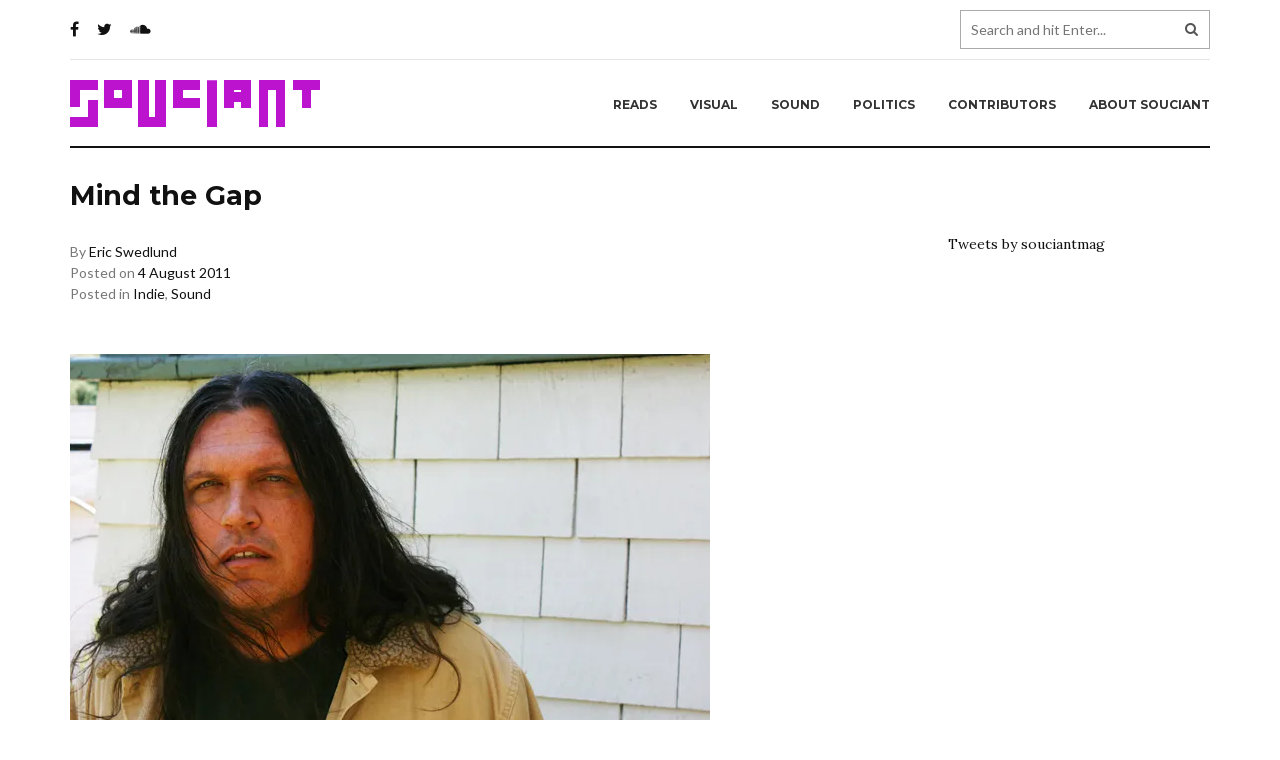

--- FILE ---
content_type: text/html; charset=UTF-8
request_url: http://souciant.media/2011/08/mind-the-gap/
body_size: 12777
content:
<!DOCTYPE html>
<html lang="en-US" xmlns:og="http://opengraphprotocol.org/schema/" xmlns:fb="http://www.facebook.com/2008/fbml" itemscope itemtype="http://schema.org/Article">
<head>
	<meta charset="UTF-8">
	<meta name="viewport" content="width=device-width, initial-scale=1">
	<link rel="profile" href="http://gmpg.org/xfn/11">
	<link rel="pingback" href="http://souciant.media/xmlrpc.php">
	

	<title>Mind the Gap &#8211; Souciant</title>
<!-- Added by Simplest Gallery Plugin v. 4.4 BEGIN -->
<!-- SG default gallery type is: lightbox_labeled -->
<!-- Added by FancyBox WITH labels BEGIN -->
<!-- Lighbox module for Simplest Gallery, v. 1.1 -->
<!-- Added by FancyBox WITH labels END -->
<!-- Added by Simplest Gallery Plugin END -->
<link rel='dns-prefetch' href='//www.linksalpha.com' />
<link rel='dns-prefetch' href='//s0.wp.com' />
<link rel='dns-prefetch' href='//secure.gravatar.com' />
<link rel='dns-prefetch' href='//fonts.googleapis.com' />
<link rel='dns-prefetch' href='//s.w.org' />
<link rel="alternate" type="application/rss+xml" title="Souciant &raquo; Feed" href="http://souciant.media/feed/" />
<link rel="alternate" type="application/rss+xml" title="Souciant &raquo; Comments Feed" href="http://souciant.media/comments/feed/" />
<link rel="alternate" type="application/rss+xml" title="Souciant &raquo; Mind the Gap Comments Feed" href="http://souciant.media/2011/08/mind-the-gap/feed/" />
<!-- This site uses the Google Analytics by MonsterInsights plugin v7.6.0 - Using Analytics tracking - https://www.monsterinsights.com/ -->
<script type="text/javascript" data-cfasync="false">
	var mi_version         = '7.6.0';
	var mi_track_user      = true;
	var mi_no_track_reason = '';
	
	var disableStr = 'ga-disable-UA-22094126-1';

	/* Function to detect opted out users */
	function __gaTrackerIsOptedOut() {
		return document.cookie.indexOf(disableStr + '=true') > -1;
	}

	/* Disable tracking if the opt-out cookie exists. */
	if ( __gaTrackerIsOptedOut() ) {
		window[disableStr] = true;
	}

	/* Opt-out function */
	function __gaTrackerOptout() {
	  document.cookie = disableStr + '=true; expires=Thu, 31 Dec 2099 23:59:59 UTC; path=/';
	  window[disableStr] = true;
	}
	
	if ( mi_track_user ) {
		(function(i,s,o,g,r,a,m){i['GoogleAnalyticsObject']=r;i[r]=i[r]||function(){
			(i[r].q=i[r].q||[]).push(arguments)},i[r].l=1*new Date();a=s.createElement(o),
			m=s.getElementsByTagName(o)[0];a.async=1;a.src=g;m.parentNode.insertBefore(a,m)
		})(window,document,'script','//www.google-analytics.com/analytics.js','__gaTracker');

		__gaTracker('create', 'UA-22094126-1', 'auto');
		__gaTracker('set', 'forceSSL', true);
		__gaTracker('send','pageview');
	} else {
		console.log( "" );
		(function() {
			/* https://developers.google.com/analytics/devguides/collection/analyticsjs/ */
			var noopfn = function() {
				return null;
			};
			var noopnullfn = function() {
				return null;
			};
			var Tracker = function() {
				return null;
			};
			var p = Tracker.prototype;
			p.get = noopfn;
			p.set = noopfn;
			p.send = noopfn;
			var __gaTracker = function() {
				var len = arguments.length;
				if ( len === 0 ) {
					return;
				}
				var f = arguments[len-1];
				if ( typeof f !== 'object' || f === null || typeof f.hitCallback !== 'function' ) {
					console.log( 'Not running function __gaTracker(' + arguments[0] + " ....) because you are not being tracked. " + mi_no_track_reason );
					return;
				}
				try {
					f.hitCallback();
				} catch (ex) {

				}
			};
			__gaTracker.create = function() {
				return new Tracker();
			};
			__gaTracker.getByName = noopnullfn;
			__gaTracker.getAll = function() {
				return [];
			};
			__gaTracker.remove = noopfn;
			window['__gaTracker'] = __gaTracker;
					})();
		}
</script>
<!-- / Google Analytics by MonsterInsights -->
		<script type="text/javascript">
			window._wpemojiSettings = {"baseUrl":"https:\/\/s.w.org\/images\/core\/emoji\/12.0.0-1\/72x72\/","ext":".png","svgUrl":"https:\/\/s.w.org\/images\/core\/emoji\/12.0.0-1\/svg\/","svgExt":".svg","source":{"concatemoji":"http:\/\/souciant.media\/wp-includes\/js\/wp-emoji-release.min.js?ver=5.2.3"}};
			!function(a,b,c){function d(a,b){var c=String.fromCharCode;l.clearRect(0,0,k.width,k.height),l.fillText(c.apply(this,a),0,0);var d=k.toDataURL();l.clearRect(0,0,k.width,k.height),l.fillText(c.apply(this,b),0,0);var e=k.toDataURL();return d===e}function e(a){var b;if(!l||!l.fillText)return!1;switch(l.textBaseline="top",l.font="600 32px Arial",a){case"flag":return!(b=d([55356,56826,55356,56819],[55356,56826,8203,55356,56819]))&&(b=d([55356,57332,56128,56423,56128,56418,56128,56421,56128,56430,56128,56423,56128,56447],[55356,57332,8203,56128,56423,8203,56128,56418,8203,56128,56421,8203,56128,56430,8203,56128,56423,8203,56128,56447]),!b);case"emoji":return b=d([55357,56424,55356,57342,8205,55358,56605,8205,55357,56424,55356,57340],[55357,56424,55356,57342,8203,55358,56605,8203,55357,56424,55356,57340]),!b}return!1}function f(a){var c=b.createElement("script");c.src=a,c.defer=c.type="text/javascript",b.getElementsByTagName("head")[0].appendChild(c)}var g,h,i,j,k=b.createElement("canvas"),l=k.getContext&&k.getContext("2d");for(j=Array("flag","emoji"),c.supports={everything:!0,everythingExceptFlag:!0},i=0;i<j.length;i++)c.supports[j[i]]=e(j[i]),c.supports.everything=c.supports.everything&&c.supports[j[i]],"flag"!==j[i]&&(c.supports.everythingExceptFlag=c.supports.everythingExceptFlag&&c.supports[j[i]]);c.supports.everythingExceptFlag=c.supports.everythingExceptFlag&&!c.supports.flag,c.DOMReady=!1,c.readyCallback=function(){c.DOMReady=!0},c.supports.everything||(h=function(){c.readyCallback()},b.addEventListener?(b.addEventListener("DOMContentLoaded",h,!1),a.addEventListener("load",h,!1)):(a.attachEvent("onload",h),b.attachEvent("onreadystatechange",function(){"complete"===b.readyState&&c.readyCallback()})),g=c.source||{},g.concatemoji?f(g.concatemoji):g.wpemoji&&g.twemoji&&(f(g.twemoji),f(g.wpemoji)))}(window,document,window._wpemojiSettings);
		</script>
		<style type="text/css">
img.wp-smiley,
img.emoji {
	display: inline !important;
	border: none !important;
	box-shadow: none !important;
	height: 1em !important;
	width: 1em !important;
	margin: 0 .07em !important;
	vertical-align: -0.1em !important;
	background: none !important;
	padding: 0 !important;
}
</style>
	<link rel='stylesheet' id='wp-block-library-css'  href='http://souciant.media/wp-includes/css/dist/block-library/style.min.css?ver=5.2.3' type='text/css' media='all' />
<link rel='stylesheet' id='contact-form-7-css'  href='http://souciant.media/wp-content/plugins/contact-form-7/includes/css/styles.css?ver=5.1.1' type='text/css' media='all' />
<link rel='stylesheet' id='wp-pagenavi-css'  href='http://souciant.media/wp-content/plugins/wp-pagenavi/pagenavi-css.css?ver=2.70' type='text/css' media='all' />
<link rel='stylesheet' id='souciant_fonts-css'  href='//fonts.googleapis.com/css?family=Lato%3A100%2C100i%2C300%2C300i%2C400%2C400i%2C700%2C700i%2C900%2C900i%7CLora%3A400%2C400i%2C700%2C700i%7CMontserrat%3A400%2C700%7CSource%2BCode%2BPro%3A200%2C300%2C400%2C500%2C600%2C700%2C900&#038;ver=1.0.0' type='text/css' media='all' />
<link rel='stylesheet' id='souciant_style-css'  href='http://souciant.media/wp-content/themes/fashionly/style.css?ver=5.2.3' type='text/css' media='all' />
<link rel='stylesheet' id='font-awesome-css'  href='http://souciant.media/wp-content/themes/fashionly/font-awesome/css/font-awesome.min.css?ver=all' type='text/css' media='all' />
<link rel='stylesheet' id='bootstrap-theme-css'  href='http://souciant.media/wp-content/themes/fashionly/css/bootstrap-theme.css?ver=all' type='text/css' media='all' />
<link rel='stylesheet' id='bootstrap-css'  href='http://souciant.media/wp-content/themes/fashionly/css/bootstrap.css?ver=all' type='text/css' media='all' />
<link rel='stylesheet' id='souciant_reset-css'  href='http://souciant.media/wp-content/themes/fashionly/css/reset.css?ver=all' type='text/css' media='all' />
<link rel='stylesheet' id='souciant_main-css'  href='http://souciant.media/wp-content/themes/fashionly/css/main.css?ver=all' type='text/css' media='all' />
<link rel='stylesheet' id='author-avatars-widget-css'  href='http://souciant.media/wp-content/plugins/author-avatars/css/widget.css?ver=1.15' type='text/css' media='all' />
<link rel='stylesheet' id='author-avatars-shortcode-css'  href='http://souciant.media/wp-content/plugins/author-avatars/css/shortcode.css?ver=1.15' type='text/css' media='all' />
<link rel='stylesheet' id='jetpack_css-css'  href='http://souciant.media/wp-content/plugins/jetpack/css/jetpack.css?ver=7.2.1' type='text/css' media='all' />
<script type='text/javascript' src='//www.linksalpha.com/js/social.js?v=6.2&#038;ver=5.2.3'></script>
<script type='text/javascript'>
/* <![CDATA[ */
var monsterinsights_frontend = {"js_events_tracking":"true","download_extensions":"doc,exe,js,pdf,ppt,tgz,zip,xls","inbound_paths":"[]","home_url":"http:\/\/souciant.media","hash_tracking":"false"};
/* ]]> */
</script>
<script type='text/javascript' src='http://souciant.media/wp-content/plugins/google-analytics-for-wordpress/assets/js/frontend.min.js?ver=7.6.0'></script>
<script type='text/javascript' src='http://souciant.media/wp-content/themes/fashionly/js/bootstrap.min.js?ver=1'></script>
<script type='text/javascript' src='http://souciant.media/wp-content/themes/fashionly/js/main.js?ver=1'></script>
<link rel='https://api.w.org/' href='http://souciant.media/wp-json/' />
<link rel="EditURI" type="application/rsd+xml" title="RSD" href="http://souciant.media/xmlrpc.php?rsd" />
<link rel="wlwmanifest" type="application/wlwmanifest+xml" href="http://souciant.media/wp-includes/wlwmanifest.xml" /> 
<link rel='prev' title='His Own Private Fantasy' href='http://souciant.media/2011/08/his-own-private-fantas/' />
<link rel='next' title='Dolls in the Hood' href='http://souciant.media/2011/08/dolls-in-the-hood/' />
<meta name="generator" content="WordPress 5.2.3" />
<link rel="canonical" href="http://souciant.media/2011/08/mind-the-gap/" />
<link rel='shortlink' href='http://souciant.media/?p=1306' />
<link rel="alternate" type="application/json+oembed" href="http://souciant.media/wp-json/oembed/1.0/embed?url=http%3A%2F%2Fsouciant.media%2F2011%2F08%2Fmind-the-gap%2F" />
<link rel="alternate" type="text/xml+oembed" href="http://souciant.media/wp-json/oembed/1.0/embed?url=http%3A%2F%2Fsouciant.media%2F2011%2F08%2Fmind-the-gap%2F&#038;format=xml" />

<!-- Facebook Open Graph metatags added by WordPress plugin. Get it at: http://www.linksalpha.com/widgets/buttons -->
<meta property="og:site_name" content="Souciant" />
<meta property="og:title" content="Mind the Gap" />
<meta property="og:url" content="http://souciant.media/2011/08/mind-the-gap/" />
<meta property="og:image" content="https://i0.wp.com/souciant.media/wp-content/uploads/2011/08/Richard-Buckner-Jill-Draper-Portrait1.jpg?fit=300%2C200" />
<meta property="og:description" content="A master of negative space" />
<meta property="og:type" content="article" />
<meta property="og:locale" content="en_us" />
<!-- End Facebook Open Graph metatags-->

<!-- Google Plus metatags added by WordPress plugin. Get it at: http://www.linksalpha.com/widgets/buttons -->
<meta itemprop="name"  content="Mind the Gap" />
<meta itemprop="image" content="https://i0.wp.com/souciant.media/wp-content/uploads/2011/08/Richard-Buckner-Jill-Draper-Portrait1.jpg?fit=300%2C200" />
<meta itemprop="description" content="A master of negative space" />
<!-- End Google Plus metatags-->
<link type="text/css" rel="stylesheet" href="http://souciant.media/wp-content/plugins/simple-pull-quote/css/simple-pull-quote.css" />

<link rel='dns-prefetch' href='//i0.wp.com'/>
<link rel='dns-prefetch' href='//i1.wp.com'/>
<link rel='dns-prefetch' href='//i2.wp.com'/>
<style type='text/css'>img#wpstats{display:none}</style>
<!-- Jetpack Open Graph Tags -->
<meta property="og:type" content="article" />
<meta property="og:title" content="Mind the Gap" />
<meta property="og:url" content="http://souciant.media/2011/08/mind-the-gap/" />
<meta property="og:description" content="A master of negative space" />
<meta property="article:published_time" content="2011-08-04T08:46:05+00:00" />
<meta property="article:modified_time" content="2011-09-09T11:34:45+00:00" />
<meta property="og:site_name" content="Souciant" />
<meta property="og:image" content="https://i0.wp.com/souciant.media/wp-content/uploads/2011/08/Richard-Buckner-Jill-Draper-Portrait1.jpg?fit=640%2C427" />
<meta property="og:image:width" content="640" />
<meta property="og:image:height" content="427" />
<meta property="og:locale" content="en_US" />
<meta name="twitter:text:title" content="Mind the Gap" />
<meta name="twitter:image" content="https://i0.wp.com/souciant.media/wp-content/uploads/2011/08/Richard-Buckner-Jill-Draper-Portrait1.jpg?fit=640%2C427&#038;w=640" />
<meta name="twitter:card" content="summary_large_image" />

<!-- End Jetpack Open Graph Tags -->
</head>

<body class="post-template-default single single-post postid-1306 single-format-standard group-blog">
<a class="skip-link screen-reader-text" href="#main">Skip to content</a>
	
<!-- MOBILE MENU -->
<div class="mob-menu-wrap">
	<div class="menu-navigation-container"><ul id="menu-navigation" class="menu"><li id="menu-item-1532" class="menu-item menu-item-type-taxonomy menu-item-object-category menu-item-1532"><a href="http://souciant.media/category/reads/">Reads</a></li>
<li id="menu-item-1534" class="menu-item menu-item-type-taxonomy menu-item-object-category menu-item-1534"><a href="http://souciant.media/category/visual/">Visual</a></li>
<li id="menu-item-1535" class="menu-item menu-item-type-taxonomy menu-item-object-category current-post-ancestor current-menu-parent current-post-parent menu-item-1535"><a href="http://souciant.media/category/sound/">Sound</a></li>
<li id="menu-item-1533" class="menu-item menu-item-type-taxonomy menu-item-object-category menu-item-1533"><a href="http://souciant.media/category/politics/">Politics</a></li>
<li id="menu-item-1537" class="menu-item menu-item-type-post_type menu-item-object-page menu-item-1537"><a href="http://souciant.media/contributors/">Contributors</a></li>
<li id="menu-item-1538" class="menu-item menu-item-type-post_type menu-item-object-page menu-item-1538"><a href="http://souciant.media/about/">About Souciant</a></li>
</ul></div></div><!-- .mob-menu-wrap -->
<!-- END MOBILE MENU -->

<!-- HEADER -->
<header>
	<div class="top-line">
		<div class="container">
			<div class="row">
				<div class="col-sm-5 col-xs-12">
					<ul class="social">
															<li>
										<a href="https://www.facebook.com/Souciant" target="_blank">
											<i class="fa fa-facebook" aria-hidden="true"></i>
										</a>
									</li>
																		<li>
										<a href="https://twitter.com/souciant" target="_blank">
											<i class="fa fa-twitter" aria-hidden="true"></i>
										</a>
									</li>
																		<li>
										<a href="https://soundcloud.com/souciant" target="_blank">
											<i class="fa fa-soundcloud" aria-hidden="true"></i>
										</a>
									</li>
														</ul><!-- .social -->
				</div>
				<div class="col-sm-7 col-xs-12 search-wrap">
					<form role="search" method="get" class="search-form" action="http://souciant.media/">
	<input type="search" class="search-field" placeholder="Search and hit Enter..." value="" name="s">
	<i class="fa fa-search" aria-hidden="true"></i>
</form><!-- .search-form -->				</div>
			</div>
			<div class="row">
				<div class="col-md-12">
					<div class="line"></div>
				</div>
			</div>
		</div><!-- .container -->
	</div><!-- .top-line -->
	<div class="primary">
		<div class="container">
			<div class="row">
				<div class="col-lg-3 col-md-2 col-xs-12 clearfix">
					<a href="http://souciant.media/" rel="home" class="logo">
												
						Souciant					</a>
					
					<div class="menu-toggle-wrapper">
						<div class="menu-toggle">
							<span></span>
						</div>
					</div><!-- .menu-toggle-wrapper -->
				</div>
				<div class="col-lg-9 col-md-10 col-xs-12 menu">
					<div class="menu-navigation-container"><ul id="menu-navigation-1" class="menu"><li class="menu-item menu-item-type-taxonomy menu-item-object-category menu-item-1532"><a href="http://souciant.media/category/reads/">Reads</a></li>
<li class="menu-item menu-item-type-taxonomy menu-item-object-category menu-item-1534"><a href="http://souciant.media/category/visual/">Visual</a></li>
<li class="menu-item menu-item-type-taxonomy menu-item-object-category current-post-ancestor current-menu-parent current-post-parent menu-item-1535"><a href="http://souciant.media/category/sound/">Sound</a></li>
<li class="menu-item menu-item-type-taxonomy menu-item-object-category menu-item-1533"><a href="http://souciant.media/category/politics/">Politics</a></li>
<li class="menu-item menu-item-type-post_type menu-item-object-page menu-item-1537"><a href="http://souciant.media/contributors/">Contributors</a></li>
<li class="menu-item menu-item-type-post_type menu-item-object-page menu-item-1538"><a href="http://souciant.media/about/">About Souciant</a></li>
</ul></div>				</div>
			</div>
		</div><!-- .container -->
	</div><!-- .primary -->
</header><!-- header -->
<!-- END HEADER -->

<main>
	<div class="container">
		<div class="row">
			<div class="col-md-9 content">
				<div id="primary" class="content-area">
			
					
<article id="post-1306" class="post-1306 post type-post status-publish format-standard has-post-thumbnail hentry category-indie category-sound tag-aquarium-drunkard tag-lloyd-maines tag-merge-records tag-nitas-hideaway tag-our-blood tag-ralph-steadman tag-richard-buckner">
	<div class="entry-header">
		<h1 class="entry-title">Mind the Gap</h1>	</div><!-- .entry-header -->

	<div class="date entry-meta single-entry-meta">
		<span class="byline"> By <span class="author vcard"><a class="url fn n" href="http://souciant.media/author/eric-swedlund/">Eric Swedlund</a></span></span><br /><span class="posted-on">Posted on <a href="http://souciant.media/2011/08/mind-the-gap/" rel="bookmark"><time class="entry-date published" datetime="2011-08-04T08:46:05+00:00">4 August 2011</time><time class="updated" datetime="2011-09-09T11:34:45+00:00">9 September 2011</time></a></span><br /><span class="cat-links">Posted in <a href="http://souciant.media/category/sound/indie/" rel="category tag">Indie</a>, <a href="http://souciant.media/category/sound/" rel="category tag">Sound</a></span>	</div><!-- .entry-meta -->

	<img width="640" height="427" src="htp://souciant.media/wp-content/uploads/2011/08/Richard-Buckner-Jill-Draper-Portrait1.jpg" class="attachment-post-thumbnail size-post-thumbnail wp-post-image" alt="" srcset="https://i0.wp.com/souciant.media/wp-content/uploads/2011/08/Richard-Buckner-Jill-Draper-Portrait1.jpg?w=640 640w, https://i0.wp.com/souciant.media/wp-content/uploads/2011/08/Richard-Buckner-Jill-Draper-Portrait1.jpg?resize=300%2C200 300w" sizes="(max-width: 640px) 100vw, 640px" data-attachment-id="1552" data-permalink="http://souciant.media/2011/08/mind-the-gap/richard-buckner-jill-draper-portrait-2/" data-orig-file="https://i0.wp.com/souciant.media/wp-content/uploads/2011/08/Richard-Buckner-Jill-Draper-Portrait1.jpg?fit=640%2C427" data-orig-size="640,427" data-comments-opened="1" data-image-meta="{&quot;aperture&quot;:&quot;10&quot;,&quot;credit&quot;:&quot;&quot;,&quot;camera&quot;:&quot;Canon EOS DIGITAL REBEL XTi&quot;,&quot;caption&quot;:&quot;&quot;,&quot;created_timestamp&quot;:&quot;1304166300&quot;,&quot;copyright&quot;:&quot;&quot;,&quot;focal_length&quot;:&quot;53&quot;,&quot;iso&quot;:&quot;400&quot;,&quot;shutter_speed&quot;:&quot;0.005&quot;,&quot;title&quot;:&quot;&quot;}" data-image-title="Richard-Buckner-Jill-Draper-Portrait" data-image-description="" data-medium-file="https://i0.wp.com/souciant.media/wp-content/uploads/2011/08/Richard-Buckner-Jill-Draper-Portrait1.jpg?fit=300%2C200" data-large-file="https://i0.wp.com/souciant.media/wp-content/uploads/2011/08/Richard-Buckner-Jill-Draper-Portrait1.jpg?fit=640%2C427" />
	
	<div class="entry-content">
		<script>
var $ = jQuery;

var requests = Array();

var commentLinks = $('a.comments_popup_link')

if(commentLinks.length == 0) {
    commentLinks = $("a.post-comms");
}

commentLinks.each(function() {
    $this = $(this);
    _url = $this.attr('href');

    if(_url.lastIndexOf('#') == 0) {
        _url = document.URL;
    }

    requests.push($.get('http://hubski.com/dvh-api?key=111444&var=submitted&url=' + _url));
});

var defer = $.when.apply($, requests);
defer.done(function(){
    $.each(arguments, function(index, responseData){
       if(responseData !== undefined && responseData[0] !== undefined) {
            var comments = responseData[0].replace(/^s+|s+$/g, '');
        } else {
            var comments = responseData[0];
        }
        if((comments == "0") || (comments <= 0)) {
            commentLinks.eq(index).html("No Comments");
        } else if (comments == 1) {
            commentLinks.eq(index).html(comments + " Comment");
        } else {
            commentLinks.eq(index).html(comments + " Comments");
        }
    });
});
</script><p>I first saw <a href="http://www.richardbuckner.com/">Richard Buckner</a> perform a decade ago, at the now-defunct Nita&rsquo;s Hideaway in Tempe, Ariz. Call it an intimate performance, or call it a half empty room; Buckner hadn&rsquo;t really made a name for himself yet in Arizona. I was seated at a small table. I could&rsquo;ve put my feet on the stage if I&rsquo;d leaned back in my chair. Buckner was touring with a pedal steel guitarist. This was already three fantastic albums into his career, so I guess the acquired taste tag had already been placed on the deep-voiced, brooding singer.<span id="more-1306"></span></p>
<p>Despite the pedal steel player and the twang that bended the edges of his voice, Buckner was already well in transition away from the alt.country rock he&rsquo;d landed on with <a href="http://pitchfork.com/reviews/albums/12822-bloomed-the-hill-impasse/">Bloomed</a>, his 1995 debut. In five subsequent shows, I watched as Buckner&rsquo;s live act transitioned into a loop-based sound. He&rsquo;d play different guitar parts live and then layer one on top of another, creating a circular effect, the different elements distinct for a time, but melding together as he continued to play.</p>
<p><a href="http://www.mergerecords.com/store/store_detail.php?catalog_id=800">Our Blood</a>, Buckner&rsquo;s first album in five years, is built that same way, for the first time reflecting on record that looping quality that he&rsquo;s refined on stage. As such, it&rsquo;s a hard album to fit with a rock, country or folk tag. As a lyricist and vocalist, Buckner retains his veiled and mysterious narrative power. But musically, he&rsquo;s developed an atmospheric, film-score type of sound, far removed from the traditional country-folk leanings of his <a href="http://www.lloydmaines.net/lloydmaines.net/Welcome.html">Lloyd Maines</a>-assisted debut.</p>
<p>That <em>Our Blood</em> diverges at times so starkly from Buckner&rsquo;s recorded precedent is hardly a surprise. The album had a long and troubled road to travel. <a href="http://www.mergerecords.com/">Merge Records</a>&rsquo; press release takes the form of a letter from Buckner, describing a twice-broken Roland 2480 recorder, a stolen laptop and the failure of a self-imposed exile in an old grange hall in upstate New York.</p>
<p>In short, it&rsquo;s a very &ldquo;Buckner&rdquo; description: full of strange and seemingly disconnected details, short on explanatory meat, but marvelously evocative. Buckner tells stories with gaping holes, hiding what seem to be the necessary facts. Where Buckner drops off a tale is rarely where he picks it up again. He&rsquo;s a master at using the gap between as a lure, a trap set for listeners seeking clarity. I&rsquo;ve fallen into Buckner songs by chasing a particular phrase, only to fine myself someplace all together different when I emerge.</p>
<p><em>Our Blood</em> is, at least in part, exactly how Buckner describes it: an album of resuscitated and patched sounds, of peripheral intrusions, of expelled breath. Approach it from the wrong angle and the music seems opaque, dense and shut tight with a chain and padlock, like a long-closed warehouse. Find the pathway in, however, and <em>Our Blood</em> promises an adventure of darting nuance and emotional heft.</p>
<p>Buckner declares that het set out to capture a &ldquo;grand idea of lyrics and music and written stories along a connecting thread or two,&rdquo; so the listener&rsquo;s detective work begins with that premise. The cover art, with its <a href="http://www.ralphsteadman.com/">Ralph Steadman</a>-esque ink blotted text and Rorschach pattern, is just the first clue that announces its presence but not its meaning.</p>
<p>Next, consider not only the album title <em>Our Blood</em>, but its song titles: Traitor, Escape, Thief, Collusion, Ponder, Witness, Confession, Hindsight, Gang. There&rsquo;s a caper somewhere at the center of the story, but the action just might be secondary to how the events affect Buckner&rsquo;s cast of characters. In essence, Buckner is scoring his lyrics, chapter by chapter, but for the art house cinema rather than the multiplex. The plot stretches and sprawls, much too far, indeed, for anyone to make perfect sense of things right off the bat.</p>
<p>Buckner himself says as much in <a href="http://www.aquariumdrunkard.com/2011/05/09/richard-buckner-the-ad-interview/">an interview</a> on the Los Angeles music blog <a href="http://www.aquariumdrunkard.com/">Aquarium Drunkard</a>: &ldquo;The songs have a thread through them that I haven&rsquo;t really been able to explain to myself yet. Writing&rsquo;s so prophetic. You never realize what they&rsquo;re really about until years later.&rdquo;</p>
<p><em>Our Blood</em> is an album of endlessly quotable lyrics. But they fit together so well that yanked-from-context examples simply diminish their power. Still, to illustrate how well Buckner operates in media res, consider the album&rsquo;s opening lines, from &ldquo;Traitor&rdquo;: &ldquo;You woke up too late to know what they thought / While you were waiting for the strangers, they had gone.&rdquo; Or consider these lines from the record&rsquo;s final song &ldquo;Gang&rdquo;: &ldquo;Shaking in the coldest hours, kept just out of mind.&rdquo; That&rsquo;s the one that keeps echoing through my own head.</p>
<p>&ldquo;Traitor&rdquo; is propelled by ominous, booming drums and layers of swirling, looped guitars. Elsewhere, Buckner employs the album&rsquo;s brighter songs &mdash; &ldquo;Escape,&rdquo; &ldquo;Witness&rdquo; and &ldquo;Gang&rdquo; &mdash; as counter measures to that approach, the equivalent of different camera filters used for the different settings of a film. The cinematic feel is further enhanced by the way Buckner toys around with tempo on <em>Our Blood</em>. He has always been deft with hesitations and hurried slurs, the suggestion that hours feel like days or that years can pass in matter of seconds, but this quality is prominent now as never before. &ldquo;Thief&rdquo; and the instrumental &ldquo;Ponder&rdquo; especially cast discordant shadows over the proceedings.</p>
<p>Buckner can be an esoteric and challenging songwriter, but that&rsquo;s surely to his credit, not fault. <em>Our Blood</em> confirms Buckner&rsquo;s status as songwriter extraordinaire. But that could have been said &mdash; and was &mdash; about his previous records. With its carefully structured diversity of sound, though, <em>Our Blood</em> takes his art into exciting new places without losing what already made it great. The road-less-traveled approach makes it a different sort of success.</p>
<div style="padding-top:5px;padding-right:0px;padding-bottom:5px;padding-left:0px;;" class="linksalpha_widget">
											<iframe
												style="height:25px !important; border:0px solid gray !important; overflow:hidden !important; width:550px !important;" frameborder="0" scrolling="no" allowTransparency="true"
												src="http://www.linksalpha.com/social?blog=Souciant&link=http%3A%2F%2Fsouciant.media%2F2011%2F08%2Fmind-the-gap%2F&title=Mind+the+Gap&desc=I+first+saw+Richard+Buckner+perform+a+decade+ago%2C+at+the+now-defunct+Nita%26amp%3Brsquo%3Bs+Hideaway+in+Tempe%2C+Ariz.+Call+it+an+intimate+performance%2C+or+call+it+a+half+empty+room%3B+Buckner+hadn%26amp%3Brsquo%3Bt+really+made+a+name+for+himself+yet+in+Arizona.+I+was+seated+at+a+small+table.+I+could%26amp%3Brsquo%3Bve+put+my+feet+on&fc=333333&fs=arial&fblname=like&fblref=facebook&fbllang=en_US&fblshow=1&fbsbutton=1&fbsctr=1&fbslang=en&fbsendbutton=1&twbutton=1&twlang=en&twmention=souciantmag&twrelated1=souciantmag&twrelated2=&twctr=1&lnkdshow=noshow&lnkdctr=1&buzzbutton=1&buzzlang=en&buzzctr=1&diggbutton=1&diggctr=1&stblbutton=1&stblctr=1&g1button=1&g1ctr=1&g1lang=en-US">
											</iframe>
										</div>
					</div><!-- .entry-content -->
</article><!-- #post-## -->
						
						
						<ul class="post-navigation clearfix">
							<li class="prev">
																	<a href="http://souciant.media/2011/08/his-own-private-fantas/">
										<img width="290" height="290" src="https://i1.wp.com/souciant.media/wp-content/uploads/2011/08/Neukolln-mural-1024x6801.png?resize=290%2C290" class="attachment-thumbnail size-thumbnail wp-post-image" alt="" 0="150" 1="150" srcset="https://i1.wp.com/souciant.media/wp-content/uploads/2011/08/Neukolln-mural-1024x6801.png?resize=290%2C290 290w, https://i1.wp.com/souciant.media/wp-content/uploads/2011/08/Neukolln-mural-1024x6801.png?resize=50%2C50 50w, https://i1.wp.com/souciant.media/wp-content/uploads/2011/08/Neukolln-mural-1024x6801.png?zoom=2&amp;resize=290%2C290 580w, https://i1.wp.com/souciant.media/wp-content/uploads/2011/08/Neukolln-mural-1024x6801.png?zoom=3&amp;resize=290%2C290 870w" sizes="(max-width: 290px) 100vw, 290px" data-attachment-id="1553" data-permalink="http://souciant.media/2011/08/his-own-private-fantas/neukolln-mural-1024x680/" data-orig-file="https://i1.wp.com/souciant.media/wp-content/uploads/2011/08/Neukolln-mural-1024x6801.png?fit=1024%2C680" data-orig-size="1024,680" data-comments-opened="1" data-image-meta="{&quot;aperture&quot;:&quot;0&quot;,&quot;credit&quot;:&quot;&quot;,&quot;camera&quot;:&quot;&quot;,&quot;caption&quot;:&quot;&quot;,&quot;created_timestamp&quot;:&quot;0&quot;,&quot;copyright&quot;:&quot;&quot;,&quot;focal_length&quot;:&quot;0&quot;,&quot;iso&quot;:&quot;0&quot;,&quot;shutter_speed&quot;:&quot;0&quot;,&quot;title&quot;:&quot;&quot;}" data-image-title="Neukolln-mural-1024&#215;680" data-image-description="" data-medium-file="https://i1.wp.com/souciant.media/wp-content/uploads/2011/08/Neukolln-mural-1024x6801.png?fit=300%2C199" data-large-file="https://i1.wp.com/souciant.media/wp-content/uploads/2011/08/Neukolln-mural-1024x6801.png?fit=640%2C425" />												<span>Previous post:</span><br>
												<h5>His Own Private Fantasy</h5>
																					<i class="fa fa-angle-double-left"></i>
									</a>
															</li><!-- .prev -->
			
							<li class="next">
																	<a href="http://souciant.media/2011/08/dolls-in-the-hood/">
										<img width="290" height="290" src="https://i0.wp.com/souciant.media/wp-content/uploads/2011/08/Naked-Barbie-Dolls-Torino1.png?resize=290%2C290" class="attachment-thumbnail size-thumbnail wp-post-image" alt="" 0="150" 1="150" srcset="https://i0.wp.com/souciant.media/wp-content/uploads/2011/08/Naked-Barbie-Dolls-Torino1.png?resize=290%2C290 290w, https://i0.wp.com/souciant.media/wp-content/uploads/2011/08/Naked-Barbie-Dolls-Torino1.png?resize=50%2C50 50w, https://i0.wp.com/souciant.media/wp-content/uploads/2011/08/Naked-Barbie-Dolls-Torino1.png?zoom=2&amp;resize=290%2C290 580w" sizes="(max-width: 290px) 100vw, 290px" data-attachment-id="1551" data-permalink="http://souciant.media/2011/08/dolls-in-the-hood/naked-barbie-dolls-torino-2/" data-orig-file="https://i0.wp.com/souciant.media/wp-content/uploads/2011/08/Naked-Barbie-Dolls-Torino1.png?fit=640%2C425" data-orig-size="640,425" data-comments-opened="1" data-image-meta="{&quot;aperture&quot;:&quot;0&quot;,&quot;credit&quot;:&quot;&quot;,&quot;camera&quot;:&quot;&quot;,&quot;caption&quot;:&quot;&quot;,&quot;created_timestamp&quot;:&quot;0&quot;,&quot;copyright&quot;:&quot;&quot;,&quot;focal_length&quot;:&quot;0&quot;,&quot;iso&quot;:&quot;0&quot;,&quot;shutter_speed&quot;:&quot;0&quot;,&quot;title&quot;:&quot;&quot;}" data-image-title="Naked-Barbie-Dolls-Torino" data-image-description="" data-medium-file="https://i0.wp.com/souciant.media/wp-content/uploads/2011/08/Naked-Barbie-Dolls-Torino1.png?fit=300%2C199" data-large-file="https://i0.wp.com/souciant.media/wp-content/uploads/2011/08/Naked-Barbie-Dolls-Torino1.png?fit=640%2C425" />												<span>Next post:</span><br>
												<h5>Dolls in the Hood</h5>
																					<i class="fa fa-angle-double-right"></i>
									</a>
															</li><!-- .next -->
						</ul><!-- .post-navigation -->
			
						
<div class="related-posts row">
	<div class="col-md-12">
		<h2>You might also like</h2>
	</div>

     
        <div class="related-post col-md-4 col-sm-6">
            <a rel="external" href="http://souciant.media/2011/10/riding-out-the-storm/">
            	<img width="899" height="504" src="https://i1.wp.com/souciant.media/wp-content/uploads/2011/10/Crooked_Fingers_Cover_Image_Narrow.jpg?fit=899%2C504" class="attachment-1500x1000 size-1500x1000 wp-post-image" alt="" srcset="https://i1.wp.com/souciant.media/wp-content/uploads/2011/10/Crooked_Fingers_Cover_Image_Narrow.jpg?w=899 899w, https://i1.wp.com/souciant.media/wp-content/uploads/2011/10/Crooked_Fingers_Cover_Image_Narrow.jpg?resize=300%2C168 300w" sizes="(max-width: 899px) 100vw, 899px" data-attachment-id="1891" data-permalink="http://souciant.media/2011/10/riding-out-the-storm/428_crookedfingers_bia_jacket_select-indd-2/" data-orig-file="https://i1.wp.com/souciant.media/wp-content/uploads/2011/10/Crooked_Fingers_Cover_Image_Narrow.jpg?fit=899%2C504" data-orig-size="899,504" data-comments-opened="1" data-image-meta="{&quot;aperture&quot;:&quot;0&quot;,&quot;credit&quot;:&quot;&quot;,&quot;camera&quot;:&quot;&quot;,&quot;caption&quot;:&quot;&quot;,&quot;created_timestamp&quot;:&quot;0&quot;,&quot;copyright&quot;:&quot;&quot;,&quot;focal_length&quot;:&quot;0&quot;,&quot;iso&quot;:&quot;0&quot;,&quot;shutter_speed&quot;:&quot;0&quot;,&quot;title&quot;:&quot;428_crookedfingers_BIA_jacket_select.indd&quot;}" data-image-title="Breaks in the Armor cover image" data-image-description="" data-medium-file="https://i1.wp.com/souciant.media/wp-content/uploads/2011/10/Crooked_Fingers_Cover_Image_Narrow.jpg?fit=300%2C168" data-large-file="https://i1.wp.com/souciant.media/wp-content/uploads/2011/10/Crooked_Fingers_Cover_Image_Narrow.jpg?fit=640%2C359" />            	<h5>Riding Out the Storm</h5>
				<span class="date">14 October 2011</span><!-- .date -->
            </a>
        </div><!-- .related-post -->
 
         
        <div class="related-post col-md-4 col-sm-6">
            <a rel="external" href="http://souciant.media/2011/07/life-on-the-outside/">
            	<img width="608" height="608" src="https://i1.wp.com/souciant.media/wp-content/uploads/2011/07/Roadside-Graves-We-Can-Take-Care-Of-Ourselves1.jpg?fit=608%2C608" class="attachment-1500x1000 size-1500x1000 wp-post-image" alt="" srcset="https://i1.wp.com/souciant.media/wp-content/uploads/2011/07/Roadside-Graves-We-Can-Take-Care-Of-Ourselves1.jpg?w=608 608w, https://i1.wp.com/souciant.media/wp-content/uploads/2011/07/Roadside-Graves-We-Can-Take-Care-Of-Ourselves1.jpg?resize=290%2C290 290w, https://i1.wp.com/souciant.media/wp-content/uploads/2011/07/Roadside-Graves-We-Can-Take-Care-Of-Ourselves1.jpg?resize=300%2C300 300w, https://i1.wp.com/souciant.media/wp-content/uploads/2011/07/Roadside-Graves-We-Can-Take-Care-Of-Ourselves1.jpg?resize=50%2C50 50w" sizes="(max-width: 608px) 100vw, 608px" data-attachment-id="1564" data-permalink="http://souciant.media/2011/07/life-on-the-outside/roadside-graves-we-can-take-care-of-ourselves-2/" data-orig-file="https://i1.wp.com/souciant.media/wp-content/uploads/2011/07/Roadside-Graves-We-Can-Take-Care-Of-Ourselves1.jpg?fit=608%2C608" data-orig-size="608,608" data-comments-opened="1" data-image-meta="{&quot;aperture&quot;:&quot;18&quot;,&quot;credit&quot;:&quot;&quot;,&quot;camera&quot;:&quot;Canon EOS 5D&quot;,&quot;caption&quot;:&quot;&quot;,&quot;created_timestamp&quot;:&quot;1302452875&quot;,&quot;copyright&quot;:&quot;&quot;,&quot;focal_length&quot;:&quot;35&quot;,&quot;iso&quot;:&quot;100&quot;,&quot;shutter_speed&quot;:&quot;8&quot;,&quot;title&quot;:&quot;&quot;}" data-image-title="Roadside-Graves-We-Can-Take-Care-Of-Ourselves" data-image-description="" data-medium-file="https://i1.wp.com/souciant.media/wp-content/uploads/2011/07/Roadside-Graves-We-Can-Take-Care-Of-Ourselves1.jpg?fit=300%2C300" data-large-file="https://i1.wp.com/souciant.media/wp-content/uploads/2011/07/Roadside-Graves-We-Can-Take-Care-Of-Ourselves1.jpg?fit=608%2C608" />            	<h5>Life on the Outside</h5>
				<span class="date">21 July 2011</span><!-- .date -->
            </a>
        </div><!-- .related-post -->
 
            <div class="underline col-xs-12">
    	<span></span>
    </div><!-- .underline -->
</div><!-- .related-posts -->

			
						
<!-- COMMENTS -->
<div id="comments" class="comments-area">

		<div id="respond" class="comment-respond">
		<h3 id="reply-title" class="comment-reply-title">Leave a Reply <small><a rel="nofollow" id="cancel-comment-reply-link" href="/2011/08/mind-the-gap/#respond" style="display:none;">Cancel reply</a></small></h3>			<form action="http://souciant.media/wp-comments-post.php" method="post" id="commentform" class="comment-form" novalidate>
				<p class="comment-notes"><span id="email-notes">Your email address will not be published.</span> Required fields are marked <span class="required">*</span></p><p class="comment-form-comment"><label for="comment">Comment</label> <textarea id="comment" name="comment" cols="45" rows="8" maxlength="65525" required="required"></textarea></p><p class="comment-form-author"><label for="author">Name <span class="required">*</span></label> <input id="author" name="author" type="text" value="" size="30" maxlength="245" required='required' /></p>
<p class="comment-form-email"><label for="email">Email <span class="required">*</span></label> <input id="email" name="email" type="email" value="" size="30" maxlength="100" aria-describedby="email-notes" required='required' /></p>
<p class="comment-form-url"><label for="url">Website</label> <input id="url" name="url" type="url" value="" size="30" maxlength="200" /></p>
<p class="form-submit"><input name="submit" type="submit" id="submit" class="submit" value="Post Comment" /> <input type='hidden' name='comment_post_ID' value='1306' id='comment_post_ID' />
<input type='hidden' name='comment_parent' id='comment_parent' value='0' />
</p><p style="display: none;"><input type="hidden" id="akismet_comment_nonce" name="akismet_comment_nonce" value="b05d242c5d" /></p><p style="display: none;"><input type="hidden" id="ak_js" name="ak_js" value="54"/></p>			</form>
			</div><!-- #respond -->
	<p class="akismet_comment_form_privacy_notice">This site uses Akismet to reduce spam. <a href="https://akismet.com/privacy/" target="_blank" rel="nofollow noopener">Learn how your comment data is processed</a>.</p>
</div><!-- #comments -->
<!-- END COMMENTS -->
			
				</div><!-- #primary -->
			</div><!-- .content -->



<aside class="col-md-3 sidebar">
	<section id="custom_html-3" class="widget_text widget widget_custom_html"><div class="textwidget custom-html-widget"><a class="twitter-timeline" data-height="600" data-theme="light" href="https://twitter.com/souciantmag">Tweets by souciantmag</a> <script async src="//platform.twitter.com/widgets.js" charset="utf-8"></script></div></section></aside><!-- .sidebar -->

				
			</div> <!-- .row -->
		</div> <!-- .container -->
	</main><!-- main -->
	<!-- END MAIN -->
	
	<!-- FOOTER -->
	<footer>
		<div class="container">
			
			<div class="row">
									<div class="col-md-3 col-sm-6">
						<section id="nav_menu-4" class="widget widget_nav_menu"><h2 class="widget-title">Navigation</h2><div class="menu-navigation-container"><ul id="menu-navigation-2" class="menu"><li class="menu-item menu-item-type-taxonomy menu-item-object-category menu-item-1532"><a href="http://souciant.media/category/reads/">Reads</a></li>
<li class="menu-item menu-item-type-taxonomy menu-item-object-category menu-item-1534"><a href="http://souciant.media/category/visual/">Visual</a></li>
<li class="menu-item menu-item-type-taxonomy menu-item-object-category current-post-ancestor current-menu-parent current-post-parent menu-item-1535"><a href="http://souciant.media/category/sound/">Sound</a></li>
<li class="menu-item menu-item-type-taxonomy menu-item-object-category menu-item-1533"><a href="http://souciant.media/category/politics/">Politics</a></li>
<li class="menu-item menu-item-type-post_type menu-item-object-page menu-item-1537"><a href="http://souciant.media/contributors/">Contributors</a></li>
<li class="menu-item menu-item-type-post_type menu-item-object-page menu-item-1538"><a href="http://souciant.media/about/">About Souciant</a></li>
</ul></div></section>					</div>
									
									<div class="col-md-3 col-sm-6">
								<section id="recent-posts-7" class="widget widget_recent_entries">		<h2 class="widget-title">Recent Posts</h2>		<ul>
											<li>
					<a href="http://souciant.media/2020/01/the-stakes-of-whiteness-slavery-and-law-in-the-americas/">The Stakes of Whiteness: Slavery and Law in the Americas</a>
									</li>
											<li>
					<a href="http://souciant.media/2020/01/tales-of-modern-wrath-an-interview-with-adrestia/">Tales of Modern Wrath: An Interview with Adrestia</a>
									</li>
											<li>
					<a href="http://souciant.media/2020/01/the-fate-of-human-capital-the-peculiar-institution-and-american-law/">The Fate of Human Capital</a>
									</li>
											<li>
					<a href="http://souciant.media/2019/10/the-triumph-of-postmodern-politics-part-1/">The Triumph of Postmodern Politics, Part 1</a>
									</li>
											<li>
					<a href="http://souciant.media/2019/10/the-train-has-left-the-station-further-thoughts-on-impeachment/">The Train Has Left the Station: Further Thoughts on Impeachment</a>
									</li>
					</ul>
		</section>					</div>
									
									
									<div class="col-md-3 col-sm-6">
						<section id="search-7" class="widget widget_search"><form role="search" method="get" class="search-form" action="http://souciant.media/">
	<input type="search" class="search-field" placeholder="Search and hit Enter..." value="" name="s">
	<i class="fa fa-search" aria-hidden="true"></i>
</form><!-- .search-form --></section>					</div>
							</div>
			
							<div class="row">
					<div class="col-md-12">
						<div class="instagram-footer">
							<section id="custom_html-6" class="widget_text widget widget_custom_html"><div class="textwidget custom-html-widget"><span class="homecopy">Team photograph courtesy of Sara. Published under a Creative Commons license.</span><br />
Copyright © 2017, Souciant. All rights reserved. Editorial inquiries: <a href="mailto:publisher@souciant.com">publisher@souciant.com</a>.</div></section>						</div>
					</div>
				</div>
						
					</div><!-- .container -->
	</footer><!-- footer -->
	<!-- END FOOTER -->

	<div style="display:none">
	</div>
<script type='text/javascript' src='http://souciant.media/wp-content/plugins/jetpack/_inc/build/photon/photon.min.js?ver=20130122'></script>
<script type='text/javascript'>
/* <![CDATA[ */
var wpcf7 = {"apiSettings":{"root":"http:\/\/souciant.media\/wp-json\/contact-form-7\/v1","namespace":"contact-form-7\/v1"}};
/* ]]> */
</script>
<script type='text/javascript' src='http://souciant.media/wp-content/plugins/contact-form-7/includes/js/scripts.js?ver=5.1.1'></script>
<script type='text/javascript' src='https://s0.wp.com/wp-content/js/devicepx-jetpack.js?ver=202605'></script>
<script type='text/javascript' src='https://secure.gravatar.com/js/gprofiles.js?ver=2026Janaa'></script>
<script type='text/javascript'>
/* <![CDATA[ */
var WPGroHo = {"my_hash":""};
/* ]]> */
</script>
<script type='text/javascript' src='http://souciant.media/wp-content/plugins/jetpack/modules/wpgroho.js?ver=5.2.3'></script>
<script type='text/javascript' src='http://souciant.media/wp-content/themes/fashionly/js/navigation.js?ver=20151215'></script>
<script type='text/javascript' src='http://souciant.media/wp-content/themes/fashionly/js/skip-link-focus-fix.js?ver=20151215'></script>
<script type='text/javascript' src='http://souciant.media/wp-includes/js/comment-reply.min.js?ver=5.2.3'></script>
<script type='text/javascript' src='http://souciant.media/wp-includes/js/wp-embed.min.js?ver=5.2.3'></script>
<script async="async" type='text/javascript' src='http://souciant.media/wp-content/plugins/akismet/_inc/form.js?ver=4.1.1'></script>
<script type='text/javascript' src='https://stats.wp.com/e-202605.js' async='async' defer='defer'></script>
<script type='text/javascript'>
	_stq = window._stq || [];
	_stq.push([ 'view', {v:'ext',j:'1:7.2.1',blog:'139497758',post:'1306',tz:'0',srv:'souciant.media'} ]);
	_stq.push([ 'clickTrackerInit', '139497758', '1306' ]);
</script>


</body>
</html>
